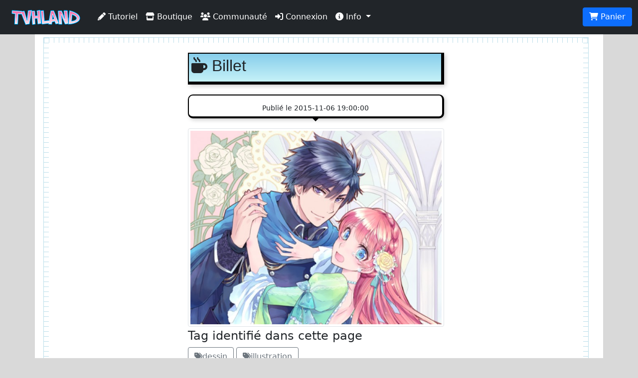

--- FILE ---
content_type: text/html; charset=UTF-8
request_url: https://tvhland.com/articles/blog-billet10465.html
body_size: 3142
content:
<!DOCTYPE html> <html lang="fr">
<head>

<meta http-equiv="Content-Type" content="text/html; charset=utf-8" />
<meta name="viewport" content="width=device-width, initial-scale=1.0, maximum-scale=1.0, user-scalable=no">
<title>...</title>
<link rel="alternate" type="application/rss+xml" title="TVH land rss" href="https://www.tvhland.com/rss.xml" />
<base href="https://tvhland.com/" />
<meta http-equiv="Content-Type" content="text/html; charset=utf-8" />
<meta http-equiv="Content-Language" content="fr" />
<meta name="robots" content="index, follow" />
<meta name="description" content="" />
<meta name="keywords" lang="fr" content="tvhland,tvh land,manga,dessin,phostoshop,painter,open canvas, mangaka,fanart, tutorial,tutoriaux, apprendre, leçon, coloriser, tvh,tvhland,crayon,feutre,manga studio,anime" />
<meta name="reply-to" content="tvhland@tvhland.com" />
<meta name="category" content="Art Plastique" />
<meta name="distribution" content="global" />
<meta name="revisit-after" content="7 days" />
<meta name="author" lang="fr" content="TVH" />
<meta name="copyright" content="TVHland" />
<meta name="identifier-url" content="https://tvhland.com" />
<meta name="expires" content="never" />
<meta name="Date-Creation-20070131" content="" />
<meta name="date-revision-yyyymmdd" content="20140102" />
<meta property="fb:app_id" content="216297462148187" />
<meta property="og:locale" content="fr_FR"/>
<meta property="og:site_name" content="TVHLAND" />
<meta property='og:url' content='https://tvhland.com/articles/blog-billet10465.html' />
<meta property='og:title' content="..." />
<meta property='og:type' content='website' />
<meta property='og:image' content='https://tvhland.com/vignette/billet/201510/56292686818d2.png' />
<meta property='og:description' content="" />
<meta name='twitter:card' content='summary' />
<meta name='twitter:site' content='@tvhland' />
<meta name='twitter:url' content='https://tvhland.com/articles/blog-billet10465.html' />
<meta name='twitter:creator:id' content='101053740'>
<meta name='twitter:domain' content='tvhland.com'/>
<meta name='twitter:title' content="..." />
<meta name='twitter:description' content="" />
<meta name='twitter:image' content="https://tvhland.com/vignette/billet/201510/56292686818d2.png" />
<meta name="p:domain_verify" content="94065e9357922e5e44c60e3f243288fe"/>

<!-- Google Tag Manager -->
<script>(function(w,d,s,l,i){w[l]=w[l]||[];w[l].push({'gtm.start':
new Date().getTime(),event:'gtm.js'});var f=d.getElementsByTagName(s)[0],
j=d.createElement(s),dl=l!='dataLayer'?'&l='+l:'';j.async=true;j.src=
'https://www.googletagmanager.com/gtm.js?id='+i+dl;f.parentNode.insertBefore(j,f);
})(window,document,'script','dataLayer','GTM-WMNFN42D');</script>
<!-- End Google Tag Manager --><script src="/js/jquery-3.6.0.min.js"></script>
<link rel="stylesheet" href="/CSS/bootstrap5/css/bootstrap.min.css">
<script src="/CSS/bootstrap5/js/bootstrap.min.js"></script>
<link href="/CSS/tvhland-25030319.css" rel="stylesheet">
<link type="text/css" href="/CSS/jquery.jnotify.css" rel="stylesheet" />
<script type="text/javascript" src="/js/jquery.jnotify.js"></script>
<script type="text/javascript" src="/common/common.js"></script>
<link rel="stylesheet" href="/CSS/fontawesome-free-6.0.0-web/css/all.min.css"></head>
<body>
<nav class="navbar navbar-expand-md navbar-dark bg-dark fixed-top">
  <div class="container-fluid">
    <a class="navbar-brand" href="/"><img src="/image/tvhland-logo.png" height="32px" alt="tvhland" /></a>
    <button class="navbar-toggler" type="button" data-bs-toggle="collapse" data-bs-target="#navbarNavDropdown" aria-controls="navbarNavDropdown" aria-expanded="false" aria-label="Toggle navigation">
      <span class="navbar-toggler-icon"></span>
    </button>
    <div class="collapse navbar-collapse" id="navbarNavDropdown">
      <ul class="navbar-nav">
        <li class="nav-item">
          <a class="nav-link active" aria-current="page" href="/articles/liste-tutoriels-p1.html">
              <i class="fas fa-pencil-alt"></i> Tutoriel
          </a>
        </li>
        <li class="nav-item">
          <a class="nav-link active" href="/shop/index.html">
              <i class="fas fa-store"></i> Boutique
          </a>
        </li>
        <li class="nav-item">
          <a class="nav-link active" href="/community/index.html">
              <i class="fas fa-users"></i> Communauté
          </a>
        </li>
        <li class="nav-item"><a class="nav-link active" href="/compte/connexion.html"><i class="fas fa-sign-in-alt"></i> Connexion</a></li>
           <li class="nav-item dropdown">
          <a class="nav-link dropdown-toggle active" href="#" id="navbarDropdownMenuLink" role="button" data-bs-toggle="dropdown" aria-expanded="false">
            <i class="fas fa-info-circle"></i> Info
            </a>
            <ul class="dropdown-menu" aria-labelledby="navbarDropdownMenuLink">
            <li>
            <a class="dropdown-item" href="/articles/condition-generale-vente/article-1224.html">
              <i class="fas fa-balance-scale"></i> Condition générale de vente
            </a>
          </li>
          <li>
            <a class="dropdown-item" href="/shop/frais-port.html">
              <i class="fas fa-shipping-fast"></i> Frais de port
            </a>
          </li>
          <li>
            <a class="dropdown-item" href="/articles/contacter-equipe-tvhland/article-1280.html">
              <i class="fas fa-mail-bulk"></i> Nous contacter
            </a>
          </li>
          </ul>
        </li>
          </ul>
    </div>
    <ul class="nav justify-content-end">
        <li class="nav-item">
        <input name="nbitempanier" type="hidden" id="nbitempanier" value="0" />
          <a class="btn btn-primary" href="/boutique/panier.html">
        <i class="fas fa-shopping-cart"></i> Panier
        <span id="notnbitempanier" class="badge bg-white text-danger" style=" display:none; ">0</span>
          </a>
        </li>
    </ul>
  </div>
</nav><div class="container"> <div class="blankheader"></div>
<a name="start" id="start"></a>
	<div class="ruled-container">
	   	<div class="left-ruler"></div>
	   	<div class="right-ruler"></div>
	
<div class="row">
	<div class="col-md-3" ></div>
	<div class="col-12 col-md-6" >
		<div class="cadre-BD cadre-BD-bleu"><h2><i class="fas fa-mug-hot"></i> Billet</h2></div>
			<div class="bubblebottom">
  			<h4></h4>
  			<small>Publié le 2015-11-06 19:00:00</small>
		</div>
		<img class='img-fluid rounded img-thumbnail' src='/vignette/billet/201510/56292686818d2.png'>		<legend>Tag identifié dans cette page</legend><div class='btn btn-outline-secondary'>
			<i class='fas fa-tags'></i>dessin</div> <div class='btn btn-outline-secondary'>
			<i class='fas fa-tags'></i>illustration</div> 	</div>
	<div class="col-md-3" ></div>
</div>	</div>
<? //****************************************** Fin cadre règle *********************************************** ?>
</div>
<!-- fin:contenu pricipal -->
<!-- entete de bas de page -->
<div class="row bottomheader">
<div class="col-md-4">
TVHLAND: 
	<a href="/popculture/Qui-sommes-nous-tvhland.html" style="color:#F9C">
		Qui sommes nous?
	</a>
<br />
Apprendre à dessiner: 
	<a href="/tutoriel/index.html" style="color:#F9C">
		Tutoriels videos, articles...
	</a>
</div>

<div class="col-md-3">

</div>
<div class="col-md-5">
<!-- réseaux sociaux -->
<div id="socialnetwork"> 
<h4>Réseaux sociaux</h4>
<a href="https://www.facebook.com/TVHLAND" target="_blank" title="page facebook de tvhland" 
class="btn btn-primary">
	<i class="fab fa-facebook-square fa-2x"></i>
</a>
<a href="https://twitter.com/tvhland" target="_blank" title="twitter de tvhland" 
class="btn btn-info">
	<i class="fab fa-twitter-square fa-2x" style="color: White;" ></i>
</a>
<a href="https://www.pinterest.fr/tvhland/" target="_blank" title="pinterest de tvhland"
class="btn btn-danger">
	<i class="fab fa-pinterest-square fa-2x"></i>
</a>
<a href="https://instagram.com/tvhland/" target="_blank" title="Instagram de tvhland"
class="btn btn-info">
	<i class="fab fa-instagram fa-2x" style="color: White;" ></i>
</a>
<a href="http://www.youtube.com/tvhland" target="_blank" title="chaine youtube de tvhland"
class="btn btn-danger">
	<i class="fab fa-youtube-square fa-2x"></i>
</a>
<a href="https://www.tiktok.com/@tvhland" target="_blank" title="Tiktok de tvhland"
class="btn btn-secondary">
	<i class="fab fa-tiktok fa-2x"></i>
</a>
<a href="https://www.tvhland.com/rss.xml" target="_blank" title="flux rss de tvhland"
class="btn btn-warning">
	<i class="fas fa-rss-square fa-2x" style="color: White;" ></i>
</a>
</div>
<!-- fin: réseaux sociaux --></div>
<div class="col-md-12">
<p class="center">
© TVHLAND  Tous droits réservés. Reproduction interdite sans permission écrite.<br /> Toutes les marques et visuels citées sur TVHLAND
appartiennent à leur propriétaire respectif.</p>
</div>
</div>
<!-- Fin: entete de bas de page -->
<!-- Global site tag (gtag.js) - Google Analytics -->
<script async src="https://www.googletagmanager.com/gtag/js?id=G-B174VQSHGJ"></script>
<script>
  window.dataLayer = window.dataLayer || [];
  function gtag(){dataLayer.push(arguments);}
  gtag('js', new Date());

  gtag('config', 'G-B174VQSHGJ');
</script>
<!-- fin:google analytics -->


  
</body>
</html>

--- FILE ---
content_type: text/css
request_url: https://tvhland.com/CSS/tvhland-25030319.css
body_size: 6830
content:
/* body de la page */
body { background-color:#d9d9d9!important; }

.container { background-color:#FFF!important; }


legend{ margin-bottom:5px}
.navbar-brand { padding:10px; }
/***********************************************/
.blankheader
{
	width:auto;
	height:70px;
}
/*@media only screen and (min-width:0px) {
	.blankheader { width:auto;	height:70px; }
}

@media only screen and (min-width:750px) {
	.blankheader { width:auto;	height:140px; }
}

@media only screen and (min-width:970px) {
	.blankheader { width:auto;	height:70px; }
}

@media only screen and (min-width:1170px) {
	.blankheader { width:auto;	height:70px; }
}*/



.cadrephoto
{
	margin: 0px 4px 4px 0px;
	width:100%;
	height:auto;
	padding: 5px;
	border: 1px solid #CCC;
	display:block;
  -webkit-box-shadow: inset 0 1px 3px rgba(0, 0, 0, 0.1), 0 0 4px rgba(F, 3, C, 0.6);
  -moz-box-shadow: inset 0 1px 3px rgba(0, 0, 0, 0.1), 0 0 4px rgba(F, 3, C, 0.6);
  box-shadow: inset 0 1px 3px rgba(0, 0, 0, 0.1), 0 0 4px rgba(F, 2, C, 0.6);
  background-color:#FFF;
}

.cadrephoto:hover
{
	border: 1px solid #F39;
}

.cadrephoto6
{

	width:50%;
	height:auto;
	display:block;
}

.news
{
	position:relative;
	width:100%;
	height:auto;
	display:block;
}

.newstitre{
	position:absolute; color:#FFF; bottom:0; left:0; height:auto; width:100%; background:rgba(0,0,0,0.7); z-index:1; padding:5px; font-size:120%;
	transition: all 0.4s ease-in;
}

.infocenter{
	position:absolute;
    top: 50%;
    left: 50%;
    transform: translateX(-50%) translateY(-50%);
    color: #FFF;
    font-size: 20px;
}

.boutoncenter{
	position:absolute;
    top: 50%;
    left: 50%;
    transform: translateX(-50%) translateY(-50%);
    color: #FFF;
    font-size: 30px;
}

.navtext{
color:#FFF; margin:10px;
}

.notification{ background-color:#F00;color:#FFF;padding:3px 6px 3px 6px;margin:2px;
-webkit-border-radius: 5px;-moz-border-radius: 5px;
border-radius: 5px;}


.emoicon{ box-sizing:border-box; width:100%; padding: 2px; height: auto;
	 list-style-type: none; display:block; margin: 0 auto; overflow: auto;display:inline-block;
}

.emoicon li { box-sizing:border-box; float:left; position:relative; display: block; width:16.6%;
 }

.emoicon li a{display: block; width: auto;height: auto;}

.emoicon li a img {width: 100%;}

.emoiconnot{ background-color:#F00;color:#FFF;padding:3px 6px 3px 6px;margin:2px;
-webkit-border-radius: 10px;-moz-border-radius: 10px;
border-radius: 10px;
top: 0;
left: 0;
position: absolute;}

.not{
background-color:#F00;
color:#FFF;
padding:3px 6px 3px 6px;
margin:1px;
-webkit-border-radius: 10px;
-moz-border-radius: 10px;
border-radius: 10px;}

.ismaking{position:absolute;top:12px; left:25px;}
/********************************************************/

.miniimg{ margin-bottom:10px; padding: 4%; border: 1px solid #CCC; display:block;
  -webkit-box-shadow: inset 0 1px 3px rgba(0, 0, 0, 0.1), 0 0 4px rgba(F, 3, C, 0.6);
  -moz-box-shadow: inset 0 1px 3px rgba(0, 0, 0, 0.1), 0 0 4px rgba(F, 3, C, 0.6);
  box-shadow: inset 0 1px 3px rgba(0, 0, 0, 0.1), 0 0 4px rgba(F, 2, C, 0.6);  }

.img
{
	width:100%;
}
/********************************************************/
.gallery { box-sizing:border-box; width:100%; padding: 5px;
	 list-style-type: none; display:block; margin: 0 auto; overflow: auto;display:inline-block;
	 }

.gallery li { box-sizing:border-box; float:left; position:relative;
background-color:#FFF;	 border: 1px solid #CCC;
 -webkit-box-shadow: inset 0 1px 4px rgba(0, 0, 0, 0.1), 0 0 2px rgba(F, 3, C, 0.4);
-moz-box-shadow: inset 0 1px 4px rgba(0, 0, 0, 0.1), 0 0 2px rgba(F, 3, C, 0.4);
 box-shadow: inset 0 1px 4px rgba(0, 0, 0, 0.1), 0 0 2px rgba(F, 2, C, 0.4);
 transition: all 0.4s ease-in;

  }

.gallery li:hover {border: 1px solid #F39;
-webkit-transition: background-color 0.4s ease-in;
-moz-transition: background-color 0.4s ease-in;
transition: background-color 0.4s ease-in;
}

.gallery li:hover .newstitre{
	background:rgba(0,0,0,1); z-index:1;
	padding:5px 5px 5px 10px;
	-webkit-transition: all 0.4s ease-in;
	-moz-transition: all 0.4s ease-in;
	transition: all 0.4s ease-in;

}

.gallery li .imgcolor {
	border:1px solid #CCC;
	-moz-border-radius:7px;
	-webkit-border-radius:7px;
	border-radius:7px;
}


@media only screen and (min-width:0px) {
.gallery .licolor{	margin: 0.5%; padding: 1%; width:32.3%;}
.gallery .li2,.gallery .li3,.gallery .li4 ,.gallery .liitem {margin: 0.5%; padding: 0.5%; width:48.5%;}
.gallery .li6, .gallery .li12 {margin: 0.4%; padding: 1%; width:99.2%;}
}

@media only screen and (min-width:750px) {
.gallery .licolor {margin: 0.5%; padding: 1%; width:32.3%;}
.gallery .li2, .gallery .liitem {margin: 0.5%; padding: 1%; width:32.3%;}
.gallery .li3,.gallery .li4{margin: 0.5%; padding: 1%; width:48.5%;}
.gallery .li6,.gallery .li12{margin: 0.4%; padding: 1%; width:99.2%;}
}

@media only screen and (min-width:970px) {
.gallery .licolor {margin: 0.25%; padding: 1%; width:11.9%;}
.gallery .liitem {margin: 0.5%; padding: 0.5%; width:19%;}
.gallery .li2{margin: 0.4%; padding: 1%; width:15.9%;}
.gallery .li3{margin: 0.5%; padding: 1%; width:24%;}
.gallery .li4{margin: 0.5%; padding: 1%; width:32.3%;}
.gallery .li6{margin: 0.5%; padding: 1%; width:48.9%;}
.gallery .li12{margin: 0.4%; padding: 1%; width:99.2%;}
}

@media only screen and (min-width:1170px) {
.gallery .licolor {margin: 0.25%; padding: 1%; width:11.9%;}
.gallery .liitem {margin: 0.25%; padding: 0.5%; width:19.5%;}
.gallery .li2{margin: 0.33%; padding: 1%; width:15.9%;}
.gallery .li3{margin: 0.5%; padding: 1%; width:23.9%;}
.gallery .li4{margin: 0.5%; padding: 1%; width:32.2%;}
.gallery .li6{margin: 0.5%; padding: 0.5%; width:48.9%;}
.gallery .li12{margin: 0.4%; padding: 1%; width:99.2%;}
}
/********************************************************/
.list2 { box-sizing:border-box; width:100%; padding: 5px;
	 list-style-type: none; display:block; margin: 0 auto; overflow: auto;display:inline-block;
	 }

.list2 li { box-sizing:border-box; float:left; position:relative;
background-color:#FFF;	 border: 1px solid #CCC;
 -webkit-box-shadow: inset 0 1px 4px rgba(0, 0, 0, 0.1), 0 0 2px rgba(F, 3, C, 0.4);
-moz-box-shadow: inset 0 1px 4px rgba(0, 0, 0, 0.1), 0 0 2px rgba(F, 3, C, 0.4);
 box-shadow: inset 0 1px 4px rgba(0, 0, 0, 0.1), 0 0 2px rgba(F, 2, C, 0.4);
 transition: all 0.4s ease-in;

  }

.list2 li:hover {
box-sizing:border-box; 
border: 1px solid #F39;
background-color:#A5DCEC;
-webkit-transition: background-color 0.4s ease-in;
-moz-transition: background-color 0.4s ease-in;
transition: background-color 0.4s ease-in;
}

.list2 li:hover .newstitre{
	background:rgba(0,0,0,1); z-index:1;
	padding:5px 5px 5px 10px;
	-webkit-transition: all 0.4s ease-in;
	-moz-transition: all 0.4s ease-in;
	transition: all 0.4s ease-in;
}

@media only screen and (min-width:0px) {
	.list2 .li2,.list2 .li3,.list2 .li4,.list2 .li6,.list2.li12{
		box-sizing:border-box; margin: 1%; padding: 1%; width:48%;}
}

@media only screen and (min-width:750px) {
	.list2 .li2 {box-sizing:border-box; margin: 1%; padding: 1%;  width:31%;}
	.list2 .li3,.list2 .li4 {box-sizing:border-box; margin: 1%; padding: 1%;  width:48%;}
	.list2 .li6,.list2 .li12{box-sizing:border-box; margin: 1%; padding: 1%;  width:48%;}
}

@media only screen and (min-width:970px) {
	.list2 .li2{box-sizing:border-box; margin: 1%; padding: 1%; width:14%;}
	.list2 .li3{box-sizing:border-box; margin: 1%; padding: 1%;  width:23%;}
	.list2 .li4{box-sizing:border-box; margin: 1%; padding: 1%;  width:31%;}
	.list2 .li6{box-sizing:border-box; margin: 1%; padding: 1%;  width:48%;}
	.list2 .li12{box-sizing:border-box; margin: 1%; padding: 1%;  width:98%;}
}

@media only screen and (min-width:1170px) {
	.list2 .li2{box-sizing:border-box; margin: 1%; padding: 1%;  width:14%;}
	.list2 .li3{box-sizing:border-box; margin: 1%; padding: 1%;  width:23%;}
	.list2 .li4{box-sizing:border-box; margin: 1%; padding: 1%;  width:31%;}
	.list2 .li6{box-sizing:border-box; margin: 1%; padding: 1%;  width:48%;}
	.list2 .li12{box-sizing:border-box; margin: 1%; padding: 1%;  width:98%;}
}
/********************************************************/
.rubrique {
	box-sizing:border-box;
	width:100%; padding: 5px;
	list-style-type: none;
	display:block;
	margin: 0 auto;
	display:inline-block;
	border: 1px solid #CCC;
	margin-bottom: 10px;
}
.rubrique .title{
	box-sizing:border-box;
	margin:0;
	font-size: 20px;
	border-bottom: 1px solid #CCC;
	margin-bottom: 5px;
}

.sousrubrique{
	margin-top: 2px;
	margin-bottom: 5px;
}

.titleplugin{
	box-sizing:border-box;
	margin:15px;
	font-size: 20px;
}

.rubrique .titlennew{
	box-sizing:border-box;
	margin:0;
	font-size: 20px;
	border-bottom: 1px solid #CCC;
	margin-bottom: 5px;
}

.rubrique .billet-elt
{
	box-sizing:border-box;
	width:100%;
	display:inline-block;
	padding: 7px;
	color: #000;
	background-color: #d0e4fe;
	margin-bottom: 5px;
	-moz-border-radius:7px;
	-webkit-border-radius:7px;
	border-radius:7px;
}

.rubrique .billet-content
{
	box-sizing:border-box;
	width:100%;
	display:inline-block;
	padding: 7px;
	color: #000;
	background-color: #d0e4fe;
	margin-top: 5px;
	margin-bottom: 5px;
	-moz-border-radius:7px;
	-webkit-border-radius:7px;
	border-radius:7px;
}

.rubrique .billet-elt .img
{
	box-sizing:border-box;
	width:20%;
	float:left;
	margin-right: 5px;
	border:2px solid #ff67ad;
	-moz-border-radius:7px;
	-webkit-border-radius:7px;
	border-radius:7px;
}

.rubrique .news-elt
{
	box-sizing:border-box;
	width:100%;
	display:inline-block;
	color: #000;
	background-color: #FFF;
	border: 1px solid #CCC;
	margin-bottom: 10px;
}

.rubrique .news-elt .title
{
	box-sizing:border-box;
	width:100%;
	display:inline-block;
	padding: 10px;
	color: #FFF;
	background-color: #000;
	margin: 0px;
}


.rubrique .news-elt .img
{
	box-sizing:border-box;
	width:100%;
}

/********************************************************/

.menu { box-sizing:border-box; width:100%; padding: 5px;
	 list-style-type: none; display:block; margin: 0 auto; overflow: auto;display:inline-block;
	 }

.menu li { box-sizing:border-box; float:left; position:relative;
background-color:#FFF;	 border: 1px solid #CCC;
 -webkit-box-shadow: inset 0 1px 4px rgba(0, 0, 0, 0.1), 0 0 2px rgba(F, 3, C, 0.4);
-moz-box-shadow: inset 0 1px 4px rgba(0, 0, 0, 0.1), 0 0 2px rgba(F, 3, C, 0.4);
 box-shadow: inset 0 1px 4px rgba(0, 0, 0, 0.1), 0 0 2px rgba(F, 2, C, 0.4);
 transition: all 0.4s ease-in;

  }

.menu li:hover {border: 1px solid #F39;
background-color:#A5DCEC;
-webkit-transition: background-color 0.4s ease-in;
-moz-transition: background-color 0.4s ease-in;
transition: background-color 0.4s ease-in;
}

.menu li:hover .newstitre{
	background:rgba(0,0,0,1); z-index:1;
	padding:5px 5px 5px 10px;
	-webkit-transition: all 0.4s ease-in;
	-moz-transition: all 0.4s ease-in;
	transition: all 0.4s ease-in;

}

@media only screen and (min-width:0px) {
.menu .li2, .menu .li3,.menu  .li4,.menu .li6,.menu .li12 {margin: 0.4%; padding: 1%; width:99.2%;}
}

@media only screen and (min-width:750px) {

.menu .li2{margin: 0.5%; padding: 1%; width:32.3%;}
.menu .lixs3,.menu .li3,.menu  .li4{margin: 0.5%; padding: 1%; width:48.9%;}
.menu .lixs4,.menu .li6,.menu  .li12{margin: 0.4%; padding: 1%; width:99.2%;}
}

@media only screen and (min-width:970px) {
.menu .li2{margin: 0.4%; padding: 1%; width:16%;}
.menu .li3{margin: 0.5%; padding: 1%; width:24%;}
.menu .li4{margin: 0.5%; padding: 1%; width:32.3%;}
.menu .li6{margin: 0.5%; padding: 1%; width:48.9%;}
.menu .li12{margin: 0.4%; padding: 1%; width:99.2%;}
}

@media only screen and (min-width:1170px) {
.menu .li2{margin: 0.33%; padding: 1%; width:16%;}
.menu .li3{margin: 0.5%; padding: 1%; width:24%;}
.menu .li4{margin: 0.5%; padding: 1%; width:32.3%;}
.menu .li6{margin: 1%; padding: 1%; width:47.9%;}
.menu .li12{margin: 0.4%; padding: 1%; width:99.2%;}
}
/********************************************************/


.menufixe { box-sizing:border-box; width:100%; padding: 5px;
	 list-style-type: none; display:block; margin: 0 auto; overflow: auto;display:inline-block;
	 }

.menufixe li { box-sizing:border-box; float:left; position:relative;
background-color:#FFF;	 border: 1px solid #CCC;
 -webkit-box-shadow: inset 0 1px 4px rgba(0, 0, 0, 0.1), 0 0 2px rgba(F, 3, C, 0.4);
-moz-box-shadow: inset 0 1px 4px rgba(0, 0, 0, 0.1), 0 0 2px rgba(F, 3, C, 0.4);
 box-shadow: inset 0 1px 4px rgba(0, 0, 0, 0.1), 0 0 2px rgba(F, 2, C, 0.4);
 transition: all 0.4s ease-in;

  }

.menufixe li:hover {border: 1px solid #F39;
background-color:#A5DCEC;
-webkit-transition: background-color 0.4s ease-in;
-moz-transition: background-color 0.4s ease-in;
transition: background-color 0.4s ease-in;
}

.menufixe li:hover .newstitre{
	background:rgba(0,0,0,1); z-index:1;
	padding:5px 5px 5px 10px;
	-webkit-transition: all 0.4s ease-in;
	-moz-transition: all 0.4s ease-in;
	transition: all 0.4s ease-in;

}

.menufixe .li2{margin: 0.33%; padding: 1%; width:16%;}
.menufixe .li3{margin: 0.5%; padding: 1%; width:24%;}
.menufixe .li4{margin: 0.5%; padding: 1%; width:32.3%;}
.menufixe .li6{margin: 1%; padding: 1%; width:47.9%;}
.menufixe .li12{margin: 0.4%; padding: 1%; width:99.2%;}

.vignettenews{height:230px;}

/********************************************************/
.bgblanc{
  background-color:#FFF; display:block; position:relative;
  moz-box-shadow: 0px 0px 10px #FFF;
  -webkit-box-shadow: 0px 0px 10px #FFF;
  box-shadow: 0px 0px 10px #FFF;
  padding: 6px;
}
/********************************************************/

.productimg{position:relative; display:block;}
.productimg .productcolor{position:absolute; top:4%; left:4%; border:#666 solid thin; width:35%;height:35%; padding:1%; display:inline-block; background-color:#FFF;}
.productimg .productcolornews{position:absolute; top:4%; left:4%; border:#666 solid thin; width:40px;height:40px; padding:1%; display:inline-block; background-color:#FFF;}
.notitem{color:#FFF;background-color:#F00; position:absolute; width:30px; height:30px; left:10%; vertical-align:middle; text-align:center;}
.libproduit{ height:45px;
}
/********************************************************/
.comment{ margin-bottom:10px; padding: 4px; border: 1px solid #CCC; display:block; width:100%;}
/********************************************************/
.imginfo{width:100%; display:inline-block; background-color:#FFF.}
.imginfo:hover{background-color:#FCC;}
/********************************************************/
.videocontainer{
	width:100%;
	height:0;
	padding-bottom:56.25%;
	overflow:hidden;
	position:relative;
	margin-bottom:10px;
	margin-top:10px;
}

.videocontainer iframe{
	width:100%;
	height:100%;
	position:absolute;
	top:0;	left:0;
}
/********************************************************/
.vignettecentre {
		width: 100%;
		height: 263px;
		overflow: hidden;
		padding: 0;
		margin: 0;
		margin:5px;
		position: relative;
		}

.vignettecentre img {
		position: absolute;
		top: 0;
		width:100%;
		}
/**********************************************************************************/
/* the default rating is placed as a background image in the ul */
/* use the background position according to the table above to display the required images*/
.rating{
	width:80px;
	height:16px;
	margin:0 0 20px 0;
	padding:0;
	list-style:none;
	clear:both;
	position:relative;
	background: url(/image/star-matrix.png) no-repeat 0 0;
}
/* add these classes to the ul to effect the change to the correct number of stars */
.nostar {background-position:0 0}
.onestar {background-position:0 -16px}
.one5star {background-position:0 -24px}
.twostar {background-position:0 -32px}
.two5star {background-position:0 -40px}
.threestar {background-position:0 -48px}
.three5star {background-position:0 -56px}
.fourstar {background-position:0 -64px}
.four5star {background-position:0 -74px}
.fivestar {background-position:0 -80px}

ul.rating li {
	cursor: pointer;
 /*ie5 mac doesn't like it if the list is floated\*/
	float:left;
	/* end hide*/
	text-indent:-999em;
}
ul.rating li a {
	position:absolute;
	left:0;
	top:0;
	width:16px;
	height:16px;
	text-decoration:none;
	z-index: 200;
}
ul.rating li.one a {left:0}
ul.rating li.two a {left:16px;}
ul.rating li.three a {left:32px;}
ul.rating li.four a {left:48px;}
ul.rating li.five a {left:64px;}
ul.rating li a:hover {
	z-index:2;
	width:80px;
	height:16px;
	overflow:hidden;
	left:0;
	background: url(/image/star-matrix.png) no-repeat 0 0
}
ul.rating li.one a:hover {background-position:0 -96px;}
ul.rating li.two a:hover {background-position:0 -112px;}
ul.rating li.three a:hover {background-position:0 -128px}
ul.rating li.four a:hover {background-position:0 -144px}
ul.rating li.five a:hover {background-position:0 -160px}
/* end rating code */
/********************************************************/
[class^="icontvh-"],
[class*=" icontvh-"] {
  display: inline-block;
  width: 22px;
  height: 22px;
  line-height: 22px;
  vertical-align:middle;
  background-image: url("/CSS/images/icotvh.png");
  background-position: 22px 22px;
  background-repeat: no-repeat;
  *margin-right: .3em;
}
[class^="icontvh-"]:last-child,
[class*=" icontvh-"]:last-child {
  *margin-left: 0;
}
.icontvh-gear { background-position: 0      0;}
.icontvh-img {  background-position: -22px     0;}
.icontvh-hlp {  background-position: -44px     0;}
.icontvh-msg {  background-position: -66px     0;}
.icontvh-off {  background-position: -88px     0;}
.icontvh-clip {  background-position: -110px     0;}
.icontvh-coffee {  background-position: -132px     0;}
.icontvh-stat {  background-position: -154px     0;}
/*-------------------------------------*/
.icontvh-movie {  background-position: 0  -22px;}
.icontvh-pencil {  background-position: -22px  -22px;}
.icontvh-camera {  background-position: -44px    -22px;}
.icontvh-game {  background-position: -66px     -22px;}
.icontvh-battle {  background-position: -88px     -22px;}
.icontvh-news {background-position: -110px     -22px;}
.icontvh-concours { background-position: -132px     -22px;}
.icontvh-comment {  background-position: -154px     -22px;  }
/*-------------------------------------*/
.icontvh-basket { background-position: -0px  -44px;}
.icontvh-shop { background-position: -22px  -44px;}
.icontvh-info { background-position: -44px  -44px;}
.icontvh-star { background-position: -66px  -44px;}
.icontvh-community { background-position: -88px  -44px;}
.icontvh-error { background-position: -110px  -44px;}
.icontvh-check { background-position: -132px  -44px;}
.icontvh-calendar{ background-position: -154px  -44px;}
/*-------------------------------------*/
.icontvh-resolution { background-position: 0  -66px;}
.icontvh-boxmsg { background-position: -22px  -66px;}
.icontvh-board { background-position: -44px  -66px;}
.icontvh-heart { background-position: -66px  -66px;}
.icontvh-connect { background-position: -88px  -66px;}
.icontvh-key { background-position: -110px  -66px;}
.icontvh-facebook { background-position: -132px  -66px;}

/*********************************************************************/
.animated {
	-webkit-transition: height 0.2s;
	-moz-transition: height 0.2s;
	transition: height 0.2s;
}

p{
	text-align:justify;
	font-size: 15px;
	margin-top: 10px;
}

.center{
	display: flex;
	text-align:center;
	justify-content: center; 
}

.red{color:#F00;}

a:hover{text-decoration:none;}
/******************************************************/
.colordiv{
display:block;
background-color:#666;
color:#FFF;
border-radius:5px;
padding:5px;
text-align:center;margin:5px;
}

.colordiv-fb{background-color:#3b5998;}
.colordiv-tw{background-color:#44ccf6;}
.colordiv-yt{background-color:#ce332d;}
.colordiv-gp{background-color:#d13f2d;}

/******************************************************/


.titlecontent
{
background:#1a4390!important;
color:#FFF!important;
width:100%;
height:auto;
padding:10px;
margin: 5px;
font-size: 18px;
text-align:center!important;
border-radius: 10px !important;
}

.titlecontent h1
{
	color:#FFF!important;
	text-align:center!important;
}
.titlecontent small
{
	color:#CCC!important;
	font-size:100%;
}

@media only screen and (min-width:0px) {
	.titlecontent h1{ font-size:130%; }
}

@media only screen and (min-width:750px) {
	.titlecontent h1{ font-size:140%; }
}

@media only screen and (min-width:970px) {
	.titlecontent h1 { font-size:180%; }
}

@media only screen and (min-width:1170px) {
	.titlecontent h1 { font-size:200%; }
}

/******************************************************/

.bottomheader
{
background: #aebcbf; /* Old browsers */
background: -moz-linear-gradient(top,  #aebcbf 0%, #6e7774 9%, #0a0e0a 12%, #0a0809 100%); /* FF3.6+ */
background: -webkit-gradient(linear, left top, left bottom, color-stop(0%,#aebcbf), color-stop(9%,#6e7774), color-stop(12%,#0a0e0a), color-stop(100%,#0a0809)); /* Chrome,Safari4+ */
background: -webkit-linear-gradient(top,  #aebcbf 0%,#6e7774 9%,#0a0e0a 12%,#0a0809 100%); /* Chrome10+,Safari5.1+ */
background: -o-linear-gradient(top,  #aebcbf 0%,#6e7774 9%,#0a0e0a 12%,#0a0809 100%); /* Opera 11.10+ */
background: -ms-linear-gradient(top,  #aebcbf 0%,#6e7774 9%,#0a0e0a 12%,#0a0809 100%); /* IE10+ */
background: linear-gradient(to bottom,  #aebcbf 0%,#6e7774 9%,#0a0e0a 12%,#0a0809 100%); /* W3C */
filter: progid:DXImageTransform.Microsoft.gradient( startColorstr='#aebcbf', endColorstr='#0a0809',GradientType=0 ); /* IE6-9 */
padding: 20px;
color:#FFF !important;
margin:0px;
}

/******************************************************/
.talk{
	display: inline-block;
width: 100%;
padding: 10px;
background-color: #fffff;
-webkit-border-radius: 10px;
-moz-border-radius: 10px;
border-radius: 10px;
}

.talkleft{
display: table;
width: 100%;
padding: 10px;
-moz-box-sizing: border-box;
-webkit-box-sizing: border-box;
box-sizing: border-box;
text-align: left;
}

.bubbleleft
{
display: block;
position: relative;
width: 100%;
height: auto;
padding: 15px;
margin: 10px 0px 5px 0px;
background: #ffade5;
-webkit-border-radius: 10px;
-moz-border-radius: 10px;
border-radius: 10px;
-moz-box-sizing: border-box;
-webkit-box-sizing: border-box;
box-sizing: border-box;
}

.bubbleleft:after
{
content: '';
position: absolute;
border-style: solid;
border-width: 0 15px 15px;
border-color: #ffade5 transparent;
display: block;
width: 0;
z-index: 1;
top: -15px;
left: 5%;
}

.talkright{
display: table;
width: 100%;
padding: 10px;
-moz-box-sizing: border-box;
-webkit-box-sizing: border-box;
box-sizing: border-box;
text-align: right;
}

.bubbleright
{
position: relative;
width: 100%;
height: auto;
padding: 10px;
margin: 10px 0px 5px 0px;
background: #ADB9FF;
-webkit-border-radius: 10px;
-moz-border-radius: 10px;
border-radius: 10px;
-moz-box-sizing: border-box;
-webkit-box-sizing: border-box;
box-sizing: border-box;
}

.bubbleright:after
{
content: '';
position: absolute;
border-style: solid;
border-width: 0 15px 15px;
border-color: #ADB9FF transparent;
display: block;
width: 0;
z-index: 1;
top: -15px;
right: 5%;
}
/******************************************************/
.nuancier { box-sizing:border-box; width:100%; padding: 5px;
	 list-style-type: none; display:block; margin: 0 auto; overflow: auto; background-color:#FFF;}

.nuancier li{
	float:left;
	position:relative;
	/*border: 1px solid #F39;*/
	text-align:center;
}

.nuancier li .pastille{
	display:block;
	width:100%;
	color:#FFF;
	border: solid 2px #999;
	border-radius:46%;
}

.nuancier li span .add{
	position:absolute;
	top:50%;
	left:50%;
	transform:translateX(-50%) translateY(-50%);
	text-shadow: #999999 1px 1px, #999999 -1px 1px, #999999 -1px -1px, #999999 1px -1px;
}

@media only screen and (min-width:0px) {
.nuancier li{ width:33%; padding:5px;}
.nuancier li .pastille {	 height:60px;}
}

@media only screen and (min-width:750px) {

.nuancier li{ width:10%; padding:5px;}
.nuancier li .pastille{	 height:50px;}
}

@media only screen and (min-width:970px) {
.nuancier li { width:8%; padding:5px;}
.nuancier li .pastille {	 height:40px;}
}

@media only screen and (min-width:1170px) {
.nuancier li{ width:8%; padding:5px;}
.nuancier li .pastille { height:40px;}
}

.note
{
	font-size: 25px;
	color:#006cff;
}

.notefinale
{
	font-size: 30px;
	color:#ff0090;
}

.linkcadre {
  text-decoration: none;
  color: #000;
}

.linkcadre:hover, .linkcadrea:focus, .linkcadrea:active {
  text-decoration: none;
  color: #000;
}
/******************************************************/
.imgbox{ 
	box-sizing:border-box;
	margin: 1%;
}

.imgbillet{
	box-sizing:border-box;
	border:2px solid #ff67ad;
	-moz-border-radius:7px;
	-webkit-border-radius:7px;
	border-radius:7px;
	margin: 1%;
}

.imgpage{ 
	box-sizing:border-box;
	width: 96%;
	margin: 2%;
	border:2px solid #ff67ad;
	-moz-border-radius:7px;
	-webkit-border-radius:7px;
	border-radius:7px;
}

.poster{
	width: 100%; height: 210px;
 	object-fit: cover;
}
/******************************************************/
.titrepage {
 border-bottom: 3px solid #3d77c7;
 }
/******************************************************/
 .titreprincipal {
 background-color: #3366cc;
 text-align:center;
 color: #FFFFFF;
 }

@media only screen and (min-width:0px) {
	.titreprincipal h1{ font-size:140%; 
	border-bottom: 1px solid #FFFFFF;}
}

@media only screen and (min-width:750px) {
	.titreprincipal h1{ font-size:140%; 
		border-bottom: 2px solid #FFFFFF;}
}

@media only screen and (min-width:970px) {
	.titreprincipal h1 { font-size:160%; 
	border-bottom: 3px solid #FFFFFF;}
}

@media only screen and (min-width:1170px) {
	.titreprincipal h1 { font-size:200%; }
	border-bottom: 3px solid #FFFFFF;
}




/******************************************************/
.tgl {
  position: relative;
  outline: 0;
  display: inline-block;
  cursor: pointer;
  user-select: none;
  margin: 0 0 5px 0;
}
.tgl,
.tgl:after,
.tgl:before,
.tgl *,
.tgl *:after,
.tgl *:before,
.tgl + .tgl-btn {
  box-sizing: border-box;
}
.tgl::selection,
.tgl:after::selection,
.tgl:before::selection,
.tgl *::selection,
.tgl *:after::selection,
.tgl *:before::selection,
.tgl + .tgl-btn::selection {
  background: none;
}
.tgl span {
  position: relative;
  display: block;
  height: 1.8em;
  line-height: 1.2em;
  overflow: hidden;
  font-weight: normal;
  text-align: center;
  border-radius: 2em;
  padding: 0.2em 1em;
  border: 1px solid #fafafa;
  box-shadow: inset 0 2px 0 rgba(0, 0, 0, 0.2), 0 2px 0 rgba(255, 255, 255, 0.7);
  transition: color 0.3s ease, padding 0.3s ease-in-out, background 0.3s ease-in-out;
}
.tgl span:before {
  position: relative;
  display: block;
  line-height: 1.3em;
  padding: 0 0.2em;
  font-size: 1em;
}
.tgl span:after {
  position: absolute;
  display: block;
  content: '';
  border-radius: 2em;
  width: 1.3em;
  height: 1.3em;
  margin-left: -1.45em;
  top: 0.2em;
  background: #FFFFFF;
  transition: left 0.3s cubic-bezier(0.175, 0.885, 0.32, 0.97), background 0.3s ease-in-out;
}
.tgl input[type="checkbox"] {
  display: none !important;
}
.tgl input[type="checkbox"]:not(:checked) + span {
  background: #de474e;
  color: #FFFFFF;
  padding-left: 1.6em;
  padding-right: 0.4em;
}
.tgl input[type="checkbox"]:not(:checked) + span:before {
  content: attr(data-off);
  color: #FFFFFF;
}
.tgl input[type="checkbox"]:not(:checked) + span:after {
  background: #FFFFFF;
  left: 1.6em;
}
.tgl input[type="checkbox"]:checked + span {
  background: #86d993;
  color: #FFFFFF;
  padding-left: 0.4em;
  padding-right: 1.6em;
}
.tgl input[type="checkbox"]:checked + span:before {
  content: attr(data-on);
}
.tgl input[type="checkbox"]:checked + span:after {
  background: #FFFFFF;
  left: 100%;
}
.tgl input[type="checkbox"]:disabled,
.tgl input[type="checkbox"]:disabled + span,
.tgl input[type="checkbox"]:read-only,
.tgl input[type="checkbox"]:read-only + span {
  cursor: not-allowed;
}
.tgl-gray input[type="checkbox"]:not(:checked) + span {
  background: #e3e3e3;
  color: #999999;
}
.tgl-gray input[type="checkbox"]:not(:checked) + span:before {
  color: #999999;
}
.tgl-gray input[type="checkbox"]:not(:checked) + span:after {
  background: #ffffff;
}
.tgl-inline {
  display: inline-block !important;
  vertical-align: top;
}
.tgl-inline.tgl {
  font-size: 16px;
}
.tgl-inline.tgl span {
  min-width: 50px;
}
.tgl-inline.tgl span:before {
  line-height: 1.4em;
  padding-left: 0.4em;
  padding-right: 0.4em;
}
.tgl-inline-label {
  display: inline-block !important;
  vertical-align: top;
  line-height: 26px;
}
.admin {color:#F00!important;}

.hide {display:none}

.color{
width: 100%;
height: 60px;
-webkit-border-radius: 10px;
-moz-border-radius: 10px;
border-radius: 10px;
}

.colorvignette{
width: 100%;
height: 100%;
-webkit-border-radius: 10px;
-moz-border-radius: 10px;
border-radius: 10px;
}

.colorselect{
    border: 4px solid red; 
    outline: 3px solid white;

    outline-offset: -7px;	
    box-sizing: border-box;
}

.mycolor{
    border: 4px solid black; 
    outline: 3px solid white;

    outline-offset: -7px;	
    box-sizing: border-box;
}


.hidelink{
	text-decoration:none;
}

@media only screen and (min-width:0px){
	.phonecontainer{ width: auto;}
}

@media only screen and (min-width:900px){
	.phonecontainer{ width: 400px;}
}

/* cadre regle TVHLAND*/

        /* Conteneur avec graduation autour des bords */
        .ruled-container {
            width: 98%; /* Largeur de la div */
            height: auto; /* Hauteur de la div */
            background: white; /* Fond blanc */
            border: 1px solid rgba(173, 216, 230, 0.8); /* Bordure bleu clair */
            position: relative;
            margin: 5px;
            padding: 20px;
        }

        /* Graduation horizontale en haut */
        .ruled-container::before {
            content: '';
            position: absolute;
            top: 0;
            left: 0;
            width: 100%;
            height: 10px; /* Hauteur de la zone graduée */
            background: linear-gradient(to right, rgba(173, 216, 230, 0.8) 1px, transparent 1px);
            background-size: 10px 100%; /* Espacement des graduations */
        }

        /* Graduation horizontale en bas */
        .ruled-container::after {
            content: '';
            position: absolute;
            bottom: 0;
            left: 0;
            width: 100%;
            height: 10px; /* Hauteur de la zone graduée */
            background: linear-gradient(to right, rgba(173, 216, 230, 0.8) 1px, transparent 1px);
            background-size: 10px 100%; /* Espacement des graduations */
        }

        /* Graduation verticale à gauche */
        .ruled-container .left-ruler {
            position: absolute;
            top: 0;
            left: 0;
            width: 10px; /* Largeur de la zone graduée */
            height: 100%;
            background: linear-gradient(to bottom, rgba(173, 216, 230, 0.8) 1px, transparent 1px);
            background-size: 100% 10px; /* Espacement des graduations */
        }

        /* Graduation verticale à droite */
        .ruled-container .right-ruler {
            position: absolute;
            top: 0;
            right: 0;
            width: 10px; /* Largeur de la zone graduée */
            height: 100%;
            background: linear-gradient(to bottom, rgba(173, 216, 230, 0.8) 1px, transparent 1px);
            background-size: 100% 10px; /* Espacement des graduations */
        }

/* fin cadre regle TVHLAND*/

/* Cadre BD titre */

  .cadre-BD {
            width: 100%; /* Largeur de la div */
            height: auto; /* Hauteur de la div */
            border-top: 2px solid #000; /* Bordure fine en haut */
            border-left: 2px solid #000; /* Bordure fine à gauche */
            border-right: 6px solid #000; /* Bordure épaisse à droite */
            border-bottom: 6px solid #000; /* Bordure épaisse en bas */
            box-shadow: 3px 3px 8px rgba(0, 0, 0, 0.2); /* Ombre portée légère */
            padding: 10px; /* Espace intérieur */
            font-family: Arial, sans-serif; /* Police simple */
            margin-top: 10px;   /* Marge en haut */
  			margin-bottom: 10px; /* Marge en bas */
        }

  .cadre-BD-bleu {

            background-color: #87CEEB; /* Fond bleu plus foncé (ciel) */
            background-image:
                linear-gradient(to bottom, #87CEEB, #c6f2f8); /* Dégradé léger */
            font-family: Arial, sans-serif; /* Police simple */
            box-shadow: 3px 3px 8px rgba(0, 0, 0, 0.2); /* Ombre portée légère */
            padding: 5px; /* marge intérieur */
        }

.cadre-BD-rose-trame {
            background-image: 
                linear-gradient(to bottom, #FFE4E1, #FFFFFF),
                radial-gradient(circle, white 30%, transparent 31%); /* Trame de points blancs encore plus gros */
            background-size: cover, 10px 10px; /* Taille de la trame de points resserrée */
            background-blend-mode: overlay; /* Mélange des fonds pour un meilleur contraste */
        }

.cadre-BD-gris-trame {
            background: linear-gradient(to bottom, #D3D3D3, #F5F5F5); /* Dégradé gris clair en conservant la même nuance */
            background-image: 
                linear-gradient(to bottom, #D3D3D3, #F5F5F5),
                radial-gradient(circle, white 30%, transparent 31%); /* Trame de points blancs encore plus gros */
            background-size: cover, 10px 10px; /* Taille de la trame de points resserrée */
            background-blend-mode: overlay; /* Mélange des fonds pour un meilleur contraste */
            font-family: Arial, sans-serif; /* Police simple */
        }
/* fin Cadre BD titre */
/* Styles pour la bulle */
/* Styles pour la bulle point en bas */
.bubblebottom {
	width: 100%; /* Largeur de la div */
    height: auto; /* Hauteur de la div */
	position: relative;
	background-color: #fff; /* Fond blanc */
	border: 2px solid #000; /* Bordure noire */
	border-radius: 10px; /* Coins arrondis */
	padding: 15px;
	text-align: center;
	margin: 20px auto; /* Centrer la bulle */
	border-bottom-width: 4px; /* Trait en bas plus épais */
	border-right-width: 4px; /* Trait à droite plus épais */
	box-shadow: 3px 3px 8px rgba(0, 0, 0, 0.2); /* Ombre portée légère */
	padding: 5px; /* marge intérieur */
}

/* Création de la pointe de la bulle */
.bubblebottom::after {
	content: '';
	position: absolute;
	bottom: -10px; /* Position de la queue */
	left: 50%;
	transform: translateX(-50%);
	width: 0;
	height: 0;
	border-left: 10px solid transparent; /* Forme de la queue */
	border-right: 10px solid transparent;
	border-top: 10px solid #000; /* Couleur de la queue (noire) */
}

/* Styles pour la bulle point à gauche */
.bubbleleft {
	width: 100%; /* Largeur de la div */
	height: auto; /* Hauteur de la div */
	position: relative;
	background-color: #fff; /* Fond blanc */
	border: 2px solid #000; /* Bordure noire */
	border-radius: 10px; /* Coins arrondis */
	padding: 15px;
	text-align: center;
	margin: 50px auto; /* Centrer la bulle */
	border-bottom-width: 4px; /* Trait en bas plus épais */
	border-right-width: 4px; /* Trait à droite plus épais */
	box-shadow: 3px 3px 8px rgba(0, 0, 0, 0.2); /* Ombre portée légère */
	padding: 5px; /* marge intérieur */
}

/* Création de la queue de la bulle à gauche */
.bubbleleft::after {
	content: '';
	position: absolute;
	left: -10px; /* Position de la queue à gauche */
	top: 50%; /* Centrer verticalement */
	transform: translateY(-50%);
	width: 0;
	height: 0;
	border-top: 10px solid transparent; /* Forme de la queue */
	border-bottom: 10px solid transparent;
	border-right: 10px solid #000; /* Couleur de la queue (noire) */
}



.bubbletop {
            width: 100%;
            height: auto;
            position: relative;
            background-color: #fff;
            border: 2px solid #000;
            border-radius: 10px;
            padding: 15px;
            text-align: center;
            margin: 20px auto;
            border-bottom-width: 4px;
            border-right-width: 4px;
            box-shadow: 3px 3px 8px rgba(0, 0, 0, 0.2);
            padding: 5px;
        }

        .bubbletop::after {
            content: '';
            position: absolute;
            top: -10px;
            left: 50%;
            transform: translateX(-50%);
            width: 0;
            height: 0;
            border-left: 10px solid transparent;
            border-right: 10px solid transparent;
            border-bottom: 10px solid #000;
        }

   .bubbleright {
            width: 100%;
            height: auto;
            position: relative;
            background-color: #fff;
            border: 2px solid #000;
            border-radius: 10px;
            padding: 15px;
            text-align: center;
            margin: 20px auto;
            border-bottom-width: 4px;
            border-right-width: 4px;
            box-shadow: 3px 3px 8px rgba(0, 0, 0, 0.2);
            padding: 5px;
        }

        .bubbleright::after {
            content: '';
            position: absolute;
            top: 50%;
            right: -10px;
            transform: translateY(-50%);
            width: 0;
            height: 0;
            border-top: 10px solid transparent;
            border-bottom: 10px solid transparent;
            border-left: 10px solid #000;
        }

/* Fin Styles pour la bulle */



/* Style pour titre en trame */
.screentonetitle {
	width: 98%; /* Largeur du div */
	height: auto; /* Hauteur du div */
	border: 3px solid black; /* Bordure noire plus épaisse */
	background-color: #FFFFFF; /* Couleur de fond par défaut */
	background-image: radial-gradient(
	    circle,
	    #e0e0e0 2px, /* Taille des points */
	    transparent 1px /* Espace entre les points */
	);
	background-size: 6px 6px; /* Espacement des points réduit (plus serré) */
	border-radius: 50px; /* Coins très arrondis */
	box-shadow: 0 8px 16px rgba(0, 0, 0, 0.5); /* Ombre portée noire plus prononcée */
	padding: 6px; /* Espace intérieur */
	margin-top: 20px;   /* Marge en haut */
  	margin-bottom: 10px; /* Marge en bas */
	font-family: Arial, sans-serif;
	text-align: center; /* Alignement du texte */
	font-size: 30px;
	color: #00bfff; /* Couleur de remplissage */
	font-weight: bold;
	text-shadow: 
	    -2px -2px 0 black,
	     2px -2px 0 black,
	    -2px  2px 0 black,
	     2px  2px 0 black,
	    -3px  0   0 black,
	     3px  0   0 black,
	     0   -3px 0 black,
	     0    3px 0 black; /* Aucun flou, contour net et épais */
	box-shadow: 3px 3px 8px rgba(0, 0, 0, 0.2); /* Ombre portée légère */
}
/* Style pour titre en trame */

.nolink{
	color: inherit;
    text-decoration: none;
}

.article {
    background-color: white; /* Couleur de fond par défaut */
    transition: background-color 0.3s, border-color 0.3s; /* Transition fluide */
}

.article:hover {
    background-color: lightblue; /* Changement de couleur de fond */
    border-color: #ff1774; /* Changement de couleur de la bordure */
}

.abscenter{
    display: flex;
    justify-content: center; /* Centre horizontalement */
    align-items: center; /* Centre verticalement */
}
